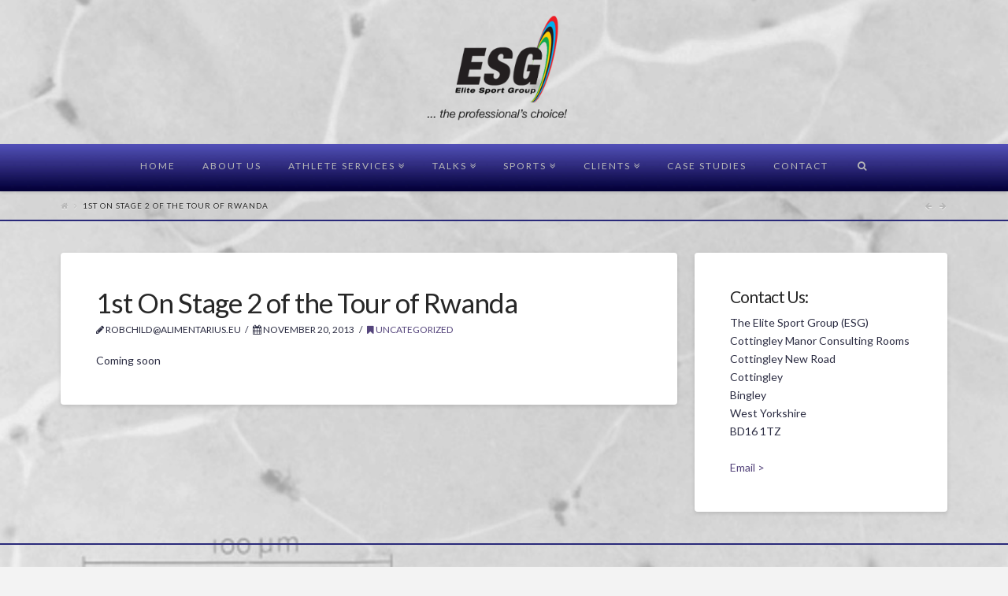

--- FILE ---
content_type: text/html; charset=UTF-8
request_url: https://elitesportgroup.org/1st-stage-2-tour-rwanda/
body_size: 12084
content:






<!DOCTYPE html>
<!--[if IE 9]><html class="no-js ie9" lang="en-US"><![endif]-->
<!--[if gt IE 9]><!--><html class="no-js" lang="en-US"><!--<![endif]-->

<head>
  <meta charset="UTF-8">
  <meta name="viewport" content="width=device-width, initial-scale=1.0">
  <title>1st On Stage 2 of the Tour of Rwanda - Elite Sport Group</title>
  <link rel="profile" href="https://gmpg.org/xfn/11">
  <link rel="pingback" href="https://elitesportgroup.org/xmlrpc.php">
  <meta name='robots' content='index, follow, max-image-preview:large, max-snippet:-1, max-video-preview:-1' />
	<style>img:is([sizes="auto" i], [sizes^="auto," i]) { contain-intrinsic-size: 3000px 1500px }</style>
	
	<!-- This site is optimized with the Yoast SEO plugin v25.8 - https://yoast.com/wordpress/plugins/seo/ -->
	<link rel="canonical" href="https://elitesportgroup.org/1st-stage-2-tour-rwanda/" />
	<meta property="og:locale" content="en_US" />
	<meta property="og:type" content="article" />
	<meta property="og:title" content="1st On Stage 2 of the Tour of Rwanda - Elite Sport Group" />
	<meta property="og:description" content="Coming soon" />
	<meta property="og:url" content="https://elitesportgroup.org/1st-stage-2-tour-rwanda/" />
	<meta property="og:site_name" content="Elite Sport Group" />
	<meta property="article:published_time" content="2013-11-20T12:59:17+00:00" />
	<meta property="article:modified_time" content="2013-11-20T12:59:44+00:00" />
	<meta name="author" content="robchild@alimentarius.eu" />
	<meta name="twitter:label1" content="Written by" />
	<meta name="twitter:data1" content="robchild@alimentarius.eu" />
	<script type="application/ld+json" class="yoast-schema-graph">{"@context":"https://schema.org","@graph":[{"@type":"WebPage","@id":"https://elitesportgroup.org/1st-stage-2-tour-rwanda/","url":"https://elitesportgroup.org/1st-stage-2-tour-rwanda/","name":"1st On Stage 2 of the Tour of Rwanda - Elite Sport Group","isPartOf":{"@id":"https://elitesportgroup.org/#website"},"datePublished":"2013-11-20T12:59:17+00:00","dateModified":"2013-11-20T12:59:44+00:00","author":{"@id":"https://elitesportgroup.org/#/schema/person/6e8ed43858aa14f79e82e7d9909f697f"},"breadcrumb":{"@id":"https://elitesportgroup.org/1st-stage-2-tour-rwanda/#breadcrumb"},"inLanguage":"en-US","potentialAction":[{"@type":"ReadAction","target":["https://elitesportgroup.org/1st-stage-2-tour-rwanda/"]}]},{"@type":"BreadcrumbList","@id":"https://elitesportgroup.org/1st-stage-2-tour-rwanda/#breadcrumb","itemListElement":[{"@type":"ListItem","position":1,"name":"Home","item":"https://elitesportgroup.org/"},{"@type":"ListItem","position":2,"name":"1st On Stage 2 of the Tour of Rwanda"}]},{"@type":"WebSite","@id":"https://elitesportgroup.org/#website","url":"https://elitesportgroup.org/","name":"Elite Sport Group","description":"...the professional&#039;s choice!","potentialAction":[{"@type":"SearchAction","target":{"@type":"EntryPoint","urlTemplate":"https://elitesportgroup.org/?s={search_term_string}"},"query-input":{"@type":"PropertyValueSpecification","valueRequired":true,"valueName":"search_term_string"}}],"inLanguage":"en-US"},{"@type":"Person","@id":"https://elitesportgroup.org/#/schema/person/6e8ed43858aa14f79e82e7d9909f697f","name":"robchild@alimentarius.eu","image":{"@type":"ImageObject","inLanguage":"en-US","@id":"https://elitesportgroup.org/#/schema/person/image/","url":"https://secure.gravatar.com/avatar/f2934d3d6cd99637a83c092895804cf7?s=96&d=mm&r=g","contentUrl":"https://secure.gravatar.com/avatar/f2934d3d6cd99637a83c092895804cf7?s=96&d=mm&r=g","caption":"robchild@alimentarius.eu"},"url":"https://elitesportgroup.org/author/robchildalimentarius-eu/"}]}</script>
	<!-- / Yoast SEO plugin. -->


<link rel='dns-prefetch' href='//fonts.googleapis.com' />
<link rel="alternate" type="application/rss+xml" title="Elite Sport Group &raquo; Feed" href="https://elitesportgroup.org/feed/" />
<link rel="alternate" type="application/rss+xml" title="Elite Sport Group &raquo; Comments Feed" href="https://elitesportgroup.org/comments/feed/" />
<script type="text/javascript">
/* <![CDATA[ */
window._wpemojiSettings = {"baseUrl":"https:\/\/s.w.org\/images\/core\/emoji\/15.0.3\/72x72\/","ext":".png","svgUrl":"https:\/\/s.w.org\/images\/core\/emoji\/15.0.3\/svg\/","svgExt":".svg","source":{"concatemoji":"https:\/\/elitesportgroup.org\/wp-includes\/js\/wp-emoji-release.min.js?ver=d496e307a9205ac763e4a0f907c1cb15"}};
/*! This file is auto-generated */
!function(i,n){var o,s,e;function c(e){try{var t={supportTests:e,timestamp:(new Date).valueOf()};sessionStorage.setItem(o,JSON.stringify(t))}catch(e){}}function p(e,t,n){e.clearRect(0,0,e.canvas.width,e.canvas.height),e.fillText(t,0,0);var t=new Uint32Array(e.getImageData(0,0,e.canvas.width,e.canvas.height).data),r=(e.clearRect(0,0,e.canvas.width,e.canvas.height),e.fillText(n,0,0),new Uint32Array(e.getImageData(0,0,e.canvas.width,e.canvas.height).data));return t.every(function(e,t){return e===r[t]})}function u(e,t,n){switch(t){case"flag":return n(e,"\ud83c\udff3\ufe0f\u200d\u26a7\ufe0f","\ud83c\udff3\ufe0f\u200b\u26a7\ufe0f")?!1:!n(e,"\ud83c\uddfa\ud83c\uddf3","\ud83c\uddfa\u200b\ud83c\uddf3")&&!n(e,"\ud83c\udff4\udb40\udc67\udb40\udc62\udb40\udc65\udb40\udc6e\udb40\udc67\udb40\udc7f","\ud83c\udff4\u200b\udb40\udc67\u200b\udb40\udc62\u200b\udb40\udc65\u200b\udb40\udc6e\u200b\udb40\udc67\u200b\udb40\udc7f");case"emoji":return!n(e,"\ud83d\udc26\u200d\u2b1b","\ud83d\udc26\u200b\u2b1b")}return!1}function f(e,t,n){var r="undefined"!=typeof WorkerGlobalScope&&self instanceof WorkerGlobalScope?new OffscreenCanvas(300,150):i.createElement("canvas"),a=r.getContext("2d",{willReadFrequently:!0}),o=(a.textBaseline="top",a.font="600 32px Arial",{});return e.forEach(function(e){o[e]=t(a,e,n)}),o}function t(e){var t=i.createElement("script");t.src=e,t.defer=!0,i.head.appendChild(t)}"undefined"!=typeof Promise&&(o="wpEmojiSettingsSupports",s=["flag","emoji"],n.supports={everything:!0,everythingExceptFlag:!0},e=new Promise(function(e){i.addEventListener("DOMContentLoaded",e,{once:!0})}),new Promise(function(t){var n=function(){try{var e=JSON.parse(sessionStorage.getItem(o));if("object"==typeof e&&"number"==typeof e.timestamp&&(new Date).valueOf()<e.timestamp+604800&&"object"==typeof e.supportTests)return e.supportTests}catch(e){}return null}();if(!n){if("undefined"!=typeof Worker&&"undefined"!=typeof OffscreenCanvas&&"undefined"!=typeof URL&&URL.createObjectURL&&"undefined"!=typeof Blob)try{var e="postMessage("+f.toString()+"("+[JSON.stringify(s),u.toString(),p.toString()].join(",")+"));",r=new Blob([e],{type:"text/javascript"}),a=new Worker(URL.createObjectURL(r),{name:"wpTestEmojiSupports"});return void(a.onmessage=function(e){c(n=e.data),a.terminate(),t(n)})}catch(e){}c(n=f(s,u,p))}t(n)}).then(function(e){for(var t in e)n.supports[t]=e[t],n.supports.everything=n.supports.everything&&n.supports[t],"flag"!==t&&(n.supports.everythingExceptFlag=n.supports.everythingExceptFlag&&n.supports[t]);n.supports.everythingExceptFlag=n.supports.everythingExceptFlag&&!n.supports.flag,n.DOMReady=!1,n.readyCallback=function(){n.DOMReady=!0}}).then(function(){return e}).then(function(){var e;n.supports.everything||(n.readyCallback(),(e=n.source||{}).concatemoji?t(e.concatemoji):e.wpemoji&&e.twemoji&&(t(e.twemoji),t(e.wpemoji)))}))}((window,document),window._wpemojiSettings);
/* ]]> */
</script>
<style id='wp-emoji-styles-inline-css' type='text/css'>

	img.wp-smiley, img.emoji {
		display: inline !important;
		border: none !important;
		box-shadow: none !important;
		height: 1em !important;
		width: 1em !important;
		margin: 0 0.07em !important;
		vertical-align: -0.1em !important;
		background: none !important;
		padding: 0 !important;
	}
</style>
<link rel='stylesheet' id='wp-block-library-css' href='https://elitesportgroup.org/wp-includes/css/dist/block-library/style.min.css?ver=d496e307a9205ac763e4a0f907c1cb15' type='text/css' media='all' />
<style id='classic-theme-styles-inline-css' type='text/css'>
/*! This file is auto-generated */
.wp-block-button__link{color:#fff;background-color:#32373c;border-radius:9999px;box-shadow:none;text-decoration:none;padding:calc(.667em + 2px) calc(1.333em + 2px);font-size:1.125em}.wp-block-file__button{background:#32373c;color:#fff;text-decoration:none}
</style>
<style id='global-styles-inline-css' type='text/css'>
:root{--wp--preset--aspect-ratio--square: 1;--wp--preset--aspect-ratio--4-3: 4/3;--wp--preset--aspect-ratio--3-4: 3/4;--wp--preset--aspect-ratio--3-2: 3/2;--wp--preset--aspect-ratio--2-3: 2/3;--wp--preset--aspect-ratio--16-9: 16/9;--wp--preset--aspect-ratio--9-16: 9/16;--wp--preset--color--black: #000000;--wp--preset--color--cyan-bluish-gray: #abb8c3;--wp--preset--color--white: #ffffff;--wp--preset--color--pale-pink: #f78da7;--wp--preset--color--vivid-red: #cf2e2e;--wp--preset--color--luminous-vivid-orange: #ff6900;--wp--preset--color--luminous-vivid-amber: #fcb900;--wp--preset--color--light-green-cyan: #7bdcb5;--wp--preset--color--vivid-green-cyan: #00d084;--wp--preset--color--pale-cyan-blue: #8ed1fc;--wp--preset--color--vivid-cyan-blue: #0693e3;--wp--preset--color--vivid-purple: #9b51e0;--wp--preset--gradient--vivid-cyan-blue-to-vivid-purple: linear-gradient(135deg,rgba(6,147,227,1) 0%,rgb(155,81,224) 100%);--wp--preset--gradient--light-green-cyan-to-vivid-green-cyan: linear-gradient(135deg,rgb(122,220,180) 0%,rgb(0,208,130) 100%);--wp--preset--gradient--luminous-vivid-amber-to-luminous-vivid-orange: linear-gradient(135deg,rgba(252,185,0,1) 0%,rgba(255,105,0,1) 100%);--wp--preset--gradient--luminous-vivid-orange-to-vivid-red: linear-gradient(135deg,rgba(255,105,0,1) 0%,rgb(207,46,46) 100%);--wp--preset--gradient--very-light-gray-to-cyan-bluish-gray: linear-gradient(135deg,rgb(238,238,238) 0%,rgb(169,184,195) 100%);--wp--preset--gradient--cool-to-warm-spectrum: linear-gradient(135deg,rgb(74,234,220) 0%,rgb(151,120,209) 20%,rgb(207,42,186) 40%,rgb(238,44,130) 60%,rgb(251,105,98) 80%,rgb(254,248,76) 100%);--wp--preset--gradient--blush-light-purple: linear-gradient(135deg,rgb(255,206,236) 0%,rgb(152,150,240) 100%);--wp--preset--gradient--blush-bordeaux: linear-gradient(135deg,rgb(254,205,165) 0%,rgb(254,45,45) 50%,rgb(107,0,62) 100%);--wp--preset--gradient--luminous-dusk: linear-gradient(135deg,rgb(255,203,112) 0%,rgb(199,81,192) 50%,rgb(65,88,208) 100%);--wp--preset--gradient--pale-ocean: linear-gradient(135deg,rgb(255,245,203) 0%,rgb(182,227,212) 50%,rgb(51,167,181) 100%);--wp--preset--gradient--electric-grass: linear-gradient(135deg,rgb(202,248,128) 0%,rgb(113,206,126) 100%);--wp--preset--gradient--midnight: linear-gradient(135deg,rgb(2,3,129) 0%,rgb(40,116,252) 100%);--wp--preset--font-size--small: 13px;--wp--preset--font-size--medium: 20px;--wp--preset--font-size--large: 36px;--wp--preset--font-size--x-large: 42px;--wp--preset--spacing--20: 0.44rem;--wp--preset--spacing--30: 0.67rem;--wp--preset--spacing--40: 1rem;--wp--preset--spacing--50: 1.5rem;--wp--preset--spacing--60: 2.25rem;--wp--preset--spacing--70: 3.38rem;--wp--preset--spacing--80: 5.06rem;--wp--preset--shadow--natural: 6px 6px 9px rgba(0, 0, 0, 0.2);--wp--preset--shadow--deep: 12px 12px 50px rgba(0, 0, 0, 0.4);--wp--preset--shadow--sharp: 6px 6px 0px rgba(0, 0, 0, 0.2);--wp--preset--shadow--outlined: 6px 6px 0px -3px rgba(255, 255, 255, 1), 6px 6px rgba(0, 0, 0, 1);--wp--preset--shadow--crisp: 6px 6px 0px rgba(0, 0, 0, 1);}:where(.is-layout-flex){gap: 0.5em;}:where(.is-layout-grid){gap: 0.5em;}body .is-layout-flex{display: flex;}.is-layout-flex{flex-wrap: wrap;align-items: center;}.is-layout-flex > :is(*, div){margin: 0;}body .is-layout-grid{display: grid;}.is-layout-grid > :is(*, div){margin: 0;}:where(.wp-block-columns.is-layout-flex){gap: 2em;}:where(.wp-block-columns.is-layout-grid){gap: 2em;}:where(.wp-block-post-template.is-layout-flex){gap: 1.25em;}:where(.wp-block-post-template.is-layout-grid){gap: 1.25em;}.has-black-color{color: var(--wp--preset--color--black) !important;}.has-cyan-bluish-gray-color{color: var(--wp--preset--color--cyan-bluish-gray) !important;}.has-white-color{color: var(--wp--preset--color--white) !important;}.has-pale-pink-color{color: var(--wp--preset--color--pale-pink) !important;}.has-vivid-red-color{color: var(--wp--preset--color--vivid-red) !important;}.has-luminous-vivid-orange-color{color: var(--wp--preset--color--luminous-vivid-orange) !important;}.has-luminous-vivid-amber-color{color: var(--wp--preset--color--luminous-vivid-amber) !important;}.has-light-green-cyan-color{color: var(--wp--preset--color--light-green-cyan) !important;}.has-vivid-green-cyan-color{color: var(--wp--preset--color--vivid-green-cyan) !important;}.has-pale-cyan-blue-color{color: var(--wp--preset--color--pale-cyan-blue) !important;}.has-vivid-cyan-blue-color{color: var(--wp--preset--color--vivid-cyan-blue) !important;}.has-vivid-purple-color{color: var(--wp--preset--color--vivid-purple) !important;}.has-black-background-color{background-color: var(--wp--preset--color--black) !important;}.has-cyan-bluish-gray-background-color{background-color: var(--wp--preset--color--cyan-bluish-gray) !important;}.has-white-background-color{background-color: var(--wp--preset--color--white) !important;}.has-pale-pink-background-color{background-color: var(--wp--preset--color--pale-pink) !important;}.has-vivid-red-background-color{background-color: var(--wp--preset--color--vivid-red) !important;}.has-luminous-vivid-orange-background-color{background-color: var(--wp--preset--color--luminous-vivid-orange) !important;}.has-luminous-vivid-amber-background-color{background-color: var(--wp--preset--color--luminous-vivid-amber) !important;}.has-light-green-cyan-background-color{background-color: var(--wp--preset--color--light-green-cyan) !important;}.has-vivid-green-cyan-background-color{background-color: var(--wp--preset--color--vivid-green-cyan) !important;}.has-pale-cyan-blue-background-color{background-color: var(--wp--preset--color--pale-cyan-blue) !important;}.has-vivid-cyan-blue-background-color{background-color: var(--wp--preset--color--vivid-cyan-blue) !important;}.has-vivid-purple-background-color{background-color: var(--wp--preset--color--vivid-purple) !important;}.has-black-border-color{border-color: var(--wp--preset--color--black) !important;}.has-cyan-bluish-gray-border-color{border-color: var(--wp--preset--color--cyan-bluish-gray) !important;}.has-white-border-color{border-color: var(--wp--preset--color--white) !important;}.has-pale-pink-border-color{border-color: var(--wp--preset--color--pale-pink) !important;}.has-vivid-red-border-color{border-color: var(--wp--preset--color--vivid-red) !important;}.has-luminous-vivid-orange-border-color{border-color: var(--wp--preset--color--luminous-vivid-orange) !important;}.has-luminous-vivid-amber-border-color{border-color: var(--wp--preset--color--luminous-vivid-amber) !important;}.has-light-green-cyan-border-color{border-color: var(--wp--preset--color--light-green-cyan) !important;}.has-vivid-green-cyan-border-color{border-color: var(--wp--preset--color--vivid-green-cyan) !important;}.has-pale-cyan-blue-border-color{border-color: var(--wp--preset--color--pale-cyan-blue) !important;}.has-vivid-cyan-blue-border-color{border-color: var(--wp--preset--color--vivid-cyan-blue) !important;}.has-vivid-purple-border-color{border-color: var(--wp--preset--color--vivid-purple) !important;}.has-vivid-cyan-blue-to-vivid-purple-gradient-background{background: var(--wp--preset--gradient--vivid-cyan-blue-to-vivid-purple) !important;}.has-light-green-cyan-to-vivid-green-cyan-gradient-background{background: var(--wp--preset--gradient--light-green-cyan-to-vivid-green-cyan) !important;}.has-luminous-vivid-amber-to-luminous-vivid-orange-gradient-background{background: var(--wp--preset--gradient--luminous-vivid-amber-to-luminous-vivid-orange) !important;}.has-luminous-vivid-orange-to-vivid-red-gradient-background{background: var(--wp--preset--gradient--luminous-vivid-orange-to-vivid-red) !important;}.has-very-light-gray-to-cyan-bluish-gray-gradient-background{background: var(--wp--preset--gradient--very-light-gray-to-cyan-bluish-gray) !important;}.has-cool-to-warm-spectrum-gradient-background{background: var(--wp--preset--gradient--cool-to-warm-spectrum) !important;}.has-blush-light-purple-gradient-background{background: var(--wp--preset--gradient--blush-light-purple) !important;}.has-blush-bordeaux-gradient-background{background: var(--wp--preset--gradient--blush-bordeaux) !important;}.has-luminous-dusk-gradient-background{background: var(--wp--preset--gradient--luminous-dusk) !important;}.has-pale-ocean-gradient-background{background: var(--wp--preset--gradient--pale-ocean) !important;}.has-electric-grass-gradient-background{background: var(--wp--preset--gradient--electric-grass) !important;}.has-midnight-gradient-background{background: var(--wp--preset--gradient--midnight) !important;}.has-small-font-size{font-size: var(--wp--preset--font-size--small) !important;}.has-medium-font-size{font-size: var(--wp--preset--font-size--medium) !important;}.has-large-font-size{font-size: var(--wp--preset--font-size--large) !important;}.has-x-large-font-size{font-size: var(--wp--preset--font-size--x-large) !important;}
:where(.wp-block-post-template.is-layout-flex){gap: 1.25em;}:where(.wp-block-post-template.is-layout-grid){gap: 1.25em;}
:where(.wp-block-columns.is-layout-flex){gap: 2em;}:where(.wp-block-columns.is-layout-grid){gap: 2em;}
:root :where(.wp-block-pullquote){font-size: 1.5em;line-height: 1.6;}
</style>
<link rel='stylesheet' id='wooslider-flexslider-css' href='https://elitesportgroup.org/wp-content/plugins/wooslider/assets/css/flexslider.css?ver=2.0.1' type='text/css' media='all' />
<link rel='stylesheet' id='wooslider-common-css' href='https://elitesportgroup.org/wp-content/plugins/wooslider/assets/css/style.css?ver=2.0.1' type='text/css' media='all' />
<link rel='stylesheet' id='child-pages-shortcode-css-css' href='https://elitesportgroup.org/wp-content/plugins/child-pages-shortcode/css/child-pages-shortcode.min.css?ver=1.1.4' type='text/css' media='all' />
<link rel='stylesheet' id='x-stack-css' href='https://elitesportgroup.org/wp-content/themes/x/framework/css/site/stacks/integrity-light.css?ver=3.2.2' type='text/css' media='all' />
<link rel='stylesheet' id='x-child-css' href='https://elitesportgroup.org/wp-content/themes/ESG2014/style.css?ver=3.2.2' type='text/css' media='all' />
<link rel='stylesheet' id='x-font-standard-css' href='//fonts.googleapis.com/css?family=Lato%3A400%2C400italic%2C400%2C400%2C400%2C700%2C700italic&#038;subset=latin%2Clatin-ext&#038;ver=3.2.2' type='text/css' media='all' />
<link rel='stylesheet' id='woodojo-social-widgets-css' href='https://elitesportgroup.org/wp-content/plugins/woodojo/bundled/woodojo-social-widgets/assets/css/style.css?ver=d496e307a9205ac763e4a0f907c1cb15' type='text/css' media='all' />
<link rel='stylesheet' id='woodojo_tabs-css' href='https://elitesportgroup.org/wp-content/plugins/woodojo/bundled/woodojo-tabs/assets/css/style.css?ver=d496e307a9205ac763e4a0f907c1cb15' type='text/css' media='all' />
<link rel='stylesheet' id='fancybox-css' href='https://elitesportgroup.org/wp-content/plugins/easy-fancybox/fancybox/1.5.4/jquery.fancybox.min.css?ver=d496e307a9205ac763e4a0f907c1cb15' type='text/css' media='screen' />
<style id='fancybox-inline-css' type='text/css'>
#fancybox-outer{background:#ffffff}#fancybox-content{background:#ffffff;border-color:#ffffff;color:#000000;}#fancybox-title,#fancybox-title-float-main{color:#fff}
</style>
<script type="text/javascript" src="https://elitesportgroup.org/wp-includes/js/jquery/jquery.min.js?ver=3.7.1" id="jquery-core-js"></script>
<script type="text/javascript" src="https://elitesportgroup.org/wp-includes/js/jquery/jquery-migrate.min.js?ver=3.4.1" id="jquery-migrate-js"></script>
<script type="text/javascript" src="https://elitesportgroup.org/wp-content/plugins/child-pages-shortcode/js/child-pages-shortcode.min.js?ver=1.1.4" id="child-pages-shortcode-js"></script>
<script type="text/javascript" src="https://elitesportgroup.org/wp-content/themes/x/framework/js/dist/site/x-head.min.js?ver=3.2.2" id="x-site-head-js"></script>
<script type="text/javascript" src="https://elitesportgroup.org/wp-content/plugins/woodojo/bundled/woodojo-tabs/assets/js/functions.js?ver=1.0.0" id="woodojo_tabs-js"></script>
<script type="text/javascript" src="https://elitesportgroup.org/wp-content/plugins/x-shortcodes/js/dist/site/x-shortcodes-head.min.js?ver=3.0.4" id="x-shortcodes-site-head-js"></script>
<link rel="https://api.w.org/" href="https://elitesportgroup.org/wp-json/" /><link rel="alternate" title="JSON" type="application/json" href="https://elitesportgroup.org/wp-json/wp/v2/posts/2833" /><link rel='shortlink' href='https://elitesportgroup.org/?p=2833' />
<link rel="alternate" title="oEmbed (JSON)" type="application/json+oembed" href="https://elitesportgroup.org/wp-json/oembed/1.0/embed?url=https%3A%2F%2Felitesportgroup.org%2F1st-stage-2-tour-rwanda%2F" />
<link rel="alternate" title="oEmbed (XML)" type="text/xml+oembed" href="https://elitesportgroup.org/wp-json/oembed/1.0/embed?url=https%3A%2F%2Felitesportgroup.org%2F1st-stage-2-tour-rwanda%2F&#038;format=xml" />
<meta property="og:site_name" content="Elite Sport Group"><meta property="og:title" content="1st On Stage 2 of the Tour of Rwanda"><meta property="og:description" content="Coming soon&hellip;"><meta property="og:image" content=""><meta property="og:url" content="https://elitesportgroup.org/1st-stage-2-tour-rwanda/"><meta property="og:type" content="article"><meta name="generator" content="Powered by WPBakery Page Builder - drag and drop page builder for WordPress."/>
<noscript><style> .wpb_animate_when_almost_visible { opacity: 1; }</style></noscript><style id="x-customizer-css-output" type="text/css">a,h1 a:hover,h2 a:hover,h3 a:hover,h4 a:hover,h5 a:hover,h6 a:hover,.x-topbar .p-info a:hover,.x-breadcrumb-wrap a:hover,.widget ul li a:hover,.widget ol li a:hover,.widget.widget_text ul li a,.widget.widget_text ol li a,.widget_nav_menu .current-menu-item > a,.x-widgetbar .widget ul li a:hover,.x-accordion-heading .x-accordion-toggle:hover,.x-comment-author a:hover,.x-comment-time:hover{color:#55457c;}a:hover,.widget.widget_text ul li a:hover,.widget.widget_text ol li a:hover,.x-twitter-widget ul li a:hover,.x-recent-posts a:hover .h-recent-posts{color:#2d6596;}.rev_slider_wrapper,a.x-img-thumbnail:hover,.x-slider-container.below,.page-template-template-blank-3-php .x-slider-container.above,.page-template-template-blank-6-php .x-slider-container.above{border-color:#55457c;}.entry-thumb:before,.pagination span.current,.flex-direction-nav a,.flex-control-nav a:hover,.flex-control-nav a.flex-active,.mejs-time-current,.x-dropcap,.x-skill-bar .bar,.x-pricing-column.featured h2,.h-comments-title small,.x-entry-share .x-share:hover,.x-highlight,.x-recent-posts .x-recent-posts-img,.x-recent-posts .x-recent-posts-img:before{background-color:#55457c;}.x-recent-posts a:hover .x-recent-posts-img{background-color:#2d6596;}.x-nav-tabs > .active > a,.x-nav-tabs > .active > a:hover{box-shadow:inset 0 3px 0 0 #55457c;}.x-main{width:69.536945%;}.x-sidebar{width:25.536945%;}.x-topbar .p-info,.x-topbar .p-info a,.x-navbar .desktop .x-nav > li > a,.x-navbar .desktop .sub-menu a,.x-navbar .mobile .x-nav li > a,.x-breadcrumb-wrap a,.x-breadcrumbs .delimiter{color:#b7b7b7;}.x-navbar .desktop .x-nav > li > a:hover,.x-navbar .desktop .x-nav > .x-active > a,.x-navbar .desktop .x-nav > .current-menu-item > a,.x-navbar .desktop .sub-menu a:hover,.x-navbar .desktop .sub-menu .x-active > a,.x-navbar .desktop .sub-menu .current-menu-item > a,.x-navbar .desktop .x-nav .x-megamenu > .sub-menu > li > a,.x-navbar .mobile .x-nav li > a:hover,.x-navbar .mobile .x-nav .x-active > a,.x-navbar .mobile .x-nav .current-menu-item > a{color:#2c8262;}.x-navbar .desktop .x-nav > li > a:hover,.x-navbar .desktop .x-nav > .x-active > a,.x-navbar .desktop .x-nav > .current-menu-item > a{box-shadow:inset 0 4px 0 0 #55457c;}.x-navbar .desktop .x-nav > li > a{height:60px;padding-top:22px;}.x-navbar .desktop .x-nav > li ul{top:45px;;}.x-comment-author,.x-comment-time,.comment-form-author label,.comment-form-email label,.comment-form-url label,.comment-form-rating label,.comment-form-comment label,.widget_calendar #wp-calendar caption,.widget.widget_rss li .rsswidget{font-weight:400;}.x-brand,.x-brand:hover{color:#363568;}.widget ul li a,.widget ol li a,.x-comment-time{color:#2b2c42;}.widget_text ol li a,.widget_text ul li a{color:#55457c;}.widget_text ol li a:hover,.widget_text ul li a:hover{color:#2d6596;}@media (max-width:979px){.x-widgetbar{left:0;right:0;}}body{font-size:14px;font-style:normal;font-weight:400;color:#2b2c42;background-color:#f3f3f3;}a:focus,select:focus,input[type="file"]:focus,input[type="radio"]:focus,input[type="submit"]:focus,input[type="checkbox"]:focus{outline:thin dotted #333;outline:5px auto #55457c;outline-offset:-1px;}h1,h2,h3,h4,h5,h6,.h1,.h2,.h3,.h4,.h5,.h6{font-style:normal;font-weight:400;letter-spacing:-1px;}.w-h{font-weight:400 !important;}.x-container.width{width:88%;}.x-container.max{max-width:1200px;}.x-main.full{float:none;display:block;width:auto;}@media (max-width:979px){.x-main.full,.x-main.left,.x-main.right,.x-sidebar.left,.x-sidebar.right{float:none;display:block;width:auto !important;}}.entry-header,.entry-content{font-size:14px;}.x-brand{font-style:normal;font-weight:400;letter-spacing:-5px;}.x-brand img{width:225px;}.cfc-b-tx{color:#2b2c42 !important;}.cfc-b-bd{border-color:#2b2c42 !important;}.cfc-b-bg{background-color:#2b2c42 !important;}.x-navbar{font-size:12px;}.x-navbar-inner{min-height:60px;}.x-logobar-inner{padding-top:17px;padding-bottom:15px;}.x-brand{font-size:54px;font-size:5.4rem;}.x-navbar .x-brand{margin-top:17px;}.x-navbar .x-nav-wrap .x-nav > li > a{font-style:normal;font-weight:400;}.x-btn-navbar{margin-top:20px;;}.x-btn-navbar,.x-btn-navbar.collapsed{font-size:24px;}@media (max-width:979px){}.x-btn,.button,[type="submit"]{color:#eeee22;border-color:#000c9b;background-color:#280659;}.x-btn:hover,.button:hover,[type="submit"]:hover{color:#0c3a96;border-color:#00683e;background-color:#00a398;}.x-btn.x-btn-real,.x-btn.x-btn-real:hover{margin-bottom:0.25em;text-shadow:0 0.075em 0.075em rgba(0,0,0,0.65);}.x-btn.x-btn-real{box-shadow:0 0.25em 0 0 #005472,0 4px 9px rgba(0,0,0,0.75);}.x-btn.x-btn-real:hover{box-shadow:0 0.25em 0 0 #453393,0 4px 9px rgba(0,0,0,0.75);}.x-btn.x-btn-flat,.x-btn.x-btn-flat:hover{margin-bottom:0;text-shadow:0 0.075em 0.075em rgba(0,0,0,0.65);box-shadow:none;}.x-btn.x-btn-transparent,.x-btn.x-btn-transparent:hover{margin-bottom:0;border-width:3px;text-shadow:none;text-transform:uppercase;background-color:transparent;box-shadow:none;}.x-btn-circle-wrap:before{width:172px;height:43px;background:url(https://elitesportgroup.org/wp-content/themes/x/framework/img/global/btn-circle-top-small.png) center center no-repeat;-webkit-background-size:172px 43px;background-size:172px 43px;}.x-btn-circle-wrap:after{width:190px;height:43px;background:url(https://elitesportgroup.org/wp-content/themes/x/framework/img/global/btn-circle-bottom-small.png) center center no-repeat;-webkit-background-size:190px 43px;background-size:190px 43px;}.x-btn,.x-btn:hover,.button,.button:hover,[type="submit"],[type="submit"]:hover{text-shadow:0 0.075em 0.075em rgba(0,0,0,0.5);}.x-btn,.button,[type="submit"]{padding:0.429em 1.143em 0.643em;font-size:14px;font-size:1.4rem;}</style>
    <style id="x-customizer-css-custom" type="text/css">
      h4, h5, h6, .h4, .h5, .h6 {
    line-height: 0.4;
    margin-bottom: 0.5em;
    margin-top: 0.75em;
}    </style>

  </head>

<body class="post-template-default single single-post postid-2833 single-format-standard x-integrity x-integrity-light x-navbar-static-active x-full-width-layout-active x-content-sidebar-active wpb-js-composer js-comp-ver-6.13.0 vc_responsive x-v3_2_2 x-child-theme-active x-shortcodes-v3_0_4">

  
  <div id="top" class="site">

  
  

  <header class="masthead masthead-stacked" role="banner">
    
    

  <div class="x-logobar">
    <div class="x-logobar-inner">
      <div class="x-container max width">
        

<a href="https://elitesportgroup.org/" class="x-brand img" title="...the professional&#039;s choice!">
  <img src="//elitesportgroup.org/wp-content/uploads/2015/05/ESG-Logo-2014.png" alt="...the professional&#039;s choice!"></a>      </div>
    </div>
  </div>

  <div class="x-navbar-wrap">
    <div class="x-navbar">
      <div class="x-navbar-inner">
        <div class="x-container max width">
          
<a href="#" class="x-btn-navbar collapsed" data-toggle="collapse" data-target=".x-nav-wrap.mobile">
  <i class="x-icon-bars"></i>
  <span class="visually-hidden">Navigation</span>
</a>

<nav class="x-nav-wrap desktop" role="navigation">
  <ul id="menu-elite-sport-group" class="x-nav"><li id="menu-item-3374" class="menu-item menu-item-type-post_type menu-item-object-page menu-item-home menu-item-3374"><a href="https://elitesportgroup.org/"><span>Home</span></a></li>
<li id="menu-item-3397" class="menu-item menu-item-type-post_type menu-item-object-page menu-item-3397"><a href="https://elitesportgroup.org/sport-nutrition/"><span>About us</span></a></li>
<li id="menu-item-3384" class="x-megamenu col-4 menu-item menu-item-type-custom menu-item-object-custom menu-item-has-children menu-item-3384"><a href="#"><span>Athlete Services</span></a>
<ul class="sub-menu">
	<li id="menu-item-3385" class="menu-item menu-item-type-post_type menu-item-object-page menu-item-3385"><a href="https://elitesportgroup.org/personalised-sport-nutrition/"><span>Sport nutrition</span></a></li>
	<li id="menu-item-3387" class="menu-item menu-item-type-post_type menu-item-object-page menu-item-3387"><a href="https://elitesportgroup.org/cycling-physiology/"><span>Physiology</span></a></li>
	<li id="menu-item-3388" class="menu-item menu-item-type-post_type menu-item-object-page menu-item-3388"><a href="https://elitesportgroup.org/training-with-power/"><span>Training</span></a></li>
	<li id="menu-item-3386" class="menu-item menu-item-type-post_type menu-item-object-page menu-item-3386"><a href="https://elitesportgroup.org/cycling-sports-medicine/"><span>Sports medicine</span></a></li>
</ul>
</li>
<li id="menu-item-3392" class="x-megamenu col-3 menu-item menu-item-type-post_type menu-item-object-page menu-item-has-children menu-item-3392"><a href="https://elitesportgroup.org/education-and-sports-nutrition-talks/"><span>Talks</span></a>
<ul class="sub-menu">
	<li id="menu-item-3393" class="menu-item menu-item-type-post_type menu-item-object-page menu-item-3393"><a href="https://elitesportgroup.org/education-and-sports-nutrition-talks/athlete-services-and-cycling-nutrition-talks-club-and-small-group-talks/"><span>Club and small group talks</span></a></li>
	<li id="menu-item-3394" class="menu-item menu-item-type-post_type menu-item-object-page menu-item-3394"><a href="https://elitesportgroup.org/education-and-sports-nutrition-talks/athlete-services-and-talks-personalised-sport-nutrition-consultations/"><span>Personal consultations</span></a></li>
	<li id="menu-item-3395" class="menu-item menu-item-type-post_type menu-item-object-page menu-item-3395"><a href="https://elitesportgroup.org/education-and-sports-nutrition-talks/athlete-services-and-talks-cycling-team-nutrition/"><span>Team services</span></a></li>
</ul>
</li>
<li id="menu-item-3375" class="x-megamenu col-4 menu-item menu-item-type-post_type menu-item-object-page menu-item-has-children menu-item-3375"><a href="https://elitesportgroup.org/personalised-nutrition-for-olympic-athletes/"><span>Sports</span></a>
<ul class="sub-menu">
	<li id="menu-item-3383" class="menu-item menu-item-type-post_type menu-item-object-page menu-item-3383"><a href="https://elitesportgroup.org/cycling-nutrition/"><span>Cycling</span></a></li>
	<li id="menu-item-3382" class="menu-item menu-item-type-post_type menu-item-object-page menu-item-3382"><a href="https://elitesportgroup.org/running/"><span>Running</span></a></li>
	<li id="menu-item-3381" class="menu-item menu-item-type-post_type menu-item-object-page menu-item-3381"><a href="https://elitesportgroup.org/swimming-nutrition/"><span>Swimming</span></a></li>
	<li id="menu-item-3380" class="menu-item menu-item-type-post_type menu-item-object-page menu-item-3380"><a href="https://elitesportgroup.org/personalised-triathlon-nutrition/"><span>Triathlon</span></a></li>
	<li id="menu-item-3379" class="menu-item menu-item-type-post_type menu-item-object-page menu-item-3379"><a href="https://elitesportgroup.org/personalised-nutrition-for-olympic-athletes/olympic-sailing-nutrition/"><span>Team GB Sailing</span></a></li>
	<li id="menu-item-3378" class="menu-item menu-item-type-post_type menu-item-object-page menu-item-3378"><a href="https://elitesportgroup.org/personalised-nutrition-for-olympic-athletes/olympic-sports-amateur-boxing-nutrition/"><span>Team GB Boxing</span></a></li>
	<li id="menu-item-3376" class="menu-item menu-item-type-post_type menu-item-object-page menu-item-3376"><a href="https://elitesportgroup.org/clients-endurance-training/gb-archery/"><span>Team GB Archery</span></a></li>
	<li id="menu-item-3377" class="menu-item menu-item-type-post_type menu-item-object-page menu-item-3377"><a href="https://elitesportgroup.org/personalised-nutrition-for-olympic-athletes/olympic-sports-wheelchair-basketball-nutrition/"><span>Wheelchair basketball</span></a></li>
</ul>
</li>
<li id="menu-item-3363" class="x-megamenu col-3 menu-item menu-item-type-post_type menu-item-object-page menu-item-has-children menu-item-3363"><a href="https://elitesportgroup.org/clients-endurance-training/"><span>Clients</span></a>
<ul class="sub-menu">
	<li id="menu-item-3364" class="menu-item menu-item-type-post_type menu-item-object-page menu-item-3364"><a href="https://elitesportgroup.org/clients-endurance-training/mtn-qhubeka-nutrition/"><span>MTN-Qhubeka</span></a></li>
	<li id="menu-item-3365" class="menu-item menu-item-type-post_type menu-item-object-page menu-item-3365"><a href="https://elitesportgroup.org/clients-endurance-training/mclaren-f1-nutrition/"><span>McLaren F1</span></a></li>
	<li id="menu-item-3366" class="menu-item menu-item-type-post_type menu-item-object-page menu-item-3366"><a href="https://elitesportgroup.org/clients-endurance-training/clients-cervelo-nutrition/"><span>Cervelo Test Team</span></a></li>
	<li id="menu-item-3367" class="menu-item menu-item-type-post_type menu-item-object-page menu-item-3367"><a href="https://elitesportgroup.org/clients-endurance-training/team-geox-tmc-nutrition/"><span>Team Geox TMC</span></a></li>
	<li id="menu-item-3368" class="menu-item menu-item-type-post_type menu-item-object-page menu-item-3368"><a href="https://elitesportgroup.org/clients-endurance-training/royal-yachting-association-rya-nutrition/"><span>Royal Yachting Association</span></a></li>
	<li id="menu-item-3369" class="menu-item menu-item-type-post_type menu-item-object-page menu-item-3369"><a href="https://elitesportgroup.org/clients-endurance-training/clients-swim-portsmouth-personalised-nutrition-for-swimmers/"><span>Swim Portsmouth</span></a></li>
	<li id="menu-item-3370" class="menu-item menu-item-type-post_type menu-item-object-page menu-item-3370"><a href="https://elitesportgroup.org/clients-endurance-training/gb-archery/"><span>Team GB Archery</span></a></li>
	<li id="menu-item-3371" class="menu-item menu-item-type-post_type menu-item-object-page menu-item-3371"><a href="https://elitesportgroup.org/clients-endurance-training/amateur-boxing-association/"><span>Amateur Boxing Association</span></a></li>
	<li id="menu-item-3372" class="menu-item menu-item-type-post_type menu-item-object-page menu-item-3372"><a href="https://elitesportgroup.org/clients-endurance-training/amateur-boxing-executive/"><span>Amateur Boxing Executive</span></a></li>
	<li id="menu-item-3373" class="menu-item menu-item-type-post_type menu-item-object-page menu-item-3373"><a href="https://elitesportgroup.org/clients-endurance-training/boxing-nutrition/"><span>Professional boxing</span></a></li>
	<li id="menu-item-3412" class="menu-item menu-item-type-post_type menu-item-object-page menu-item-3412"><a href="https://elitesportgroup.org/clients-endurance-training/louise-fox/"><span>Louise Fox &#8211; Professional Triathlete</span></a></li>
	<li id="menu-item-3403" class="menu-item menu-item-type-post_type menu-item-object-page menu-item-3403"><a href="https://elitesportgroup.org/clients-endurance-training/bex-rimmington/"><span>Bex Rimmington &#8211; Cyclist</span></a></li>
	<li id="menu-item-3405" class="menu-item menu-item-type-post_type menu-item-object-page menu-item-3405"><a href="https://elitesportgroup.org/clients-endurance-training/paul-furbank/"><span>Paul Furbank &#8211; Mountain Biking</span></a></li>
	<li id="menu-item-3449" class="menu-item menu-item-type-post_type menu-item-object-page menu-item-3449"><a href="https://elitesportgroup.org/clients-endurance-training/dong-feng-racing/"><span>Dong Feng Racing</span></a></li>
	<li id="menu-item-3408" class="menu-item menu-item-type-post_type menu-item-object-page menu-item-3408"><a href="https://elitesportgroup.org/clients-endurance-training/jani-brajkovic-nutrition/"><span>Jani Brajkovic &#8211; Tour De France Cyclist</span></a></li>
	<li id="menu-item-3410" class="menu-item menu-item-type-post_type menu-item-object-page menu-item-3410"><a href="https://elitesportgroup.org/clients-endurance-training/clients-fiona-thornewill-polar-nutrition/"><span>Fiona Thornewill &#8211; Polar Explorer</span></a></li>
	<li id="menu-item-3411" class="menu-item menu-item-type-post_type menu-item-object-page menu-item-3411"><a href="https://elitesportgroup.org/clients-endurance-training/gb-wheelchair-basketball-sports-medicine/"><span>Joni Pollock &#8211; Team GB Wheelchair Basketball</span></a></li>
</ul>
</li>
<li id="menu-item-3453" class="menu-item menu-item-type-post_type menu-item-object-page menu-item-3453"><a href="https://elitesportgroup.org/case-studies/"><span>Case Studies</span></a></li>
<li id="menu-item-3396" class="menu-item menu-item-type-post_type menu-item-object-page menu-item-3396"><a href="https://elitesportgroup.org/contact-the-elite-sport-group/"><span>Contact</span></a></li>
<li class="menu-item x-menu-item x-menu-item-search"><a href="#" class="x-btn-navbar-search"><span><i class="x-icon x-icon-search"></i><span class="x-hidden-desktop"> Search</span></span></a></li></ul></nav>

<div class="x-nav-wrap mobile collapse">
  <ul id="menu-elite-sport-group-1" class="x-nav"><li class="menu-item menu-item-type-post_type menu-item-object-page menu-item-home menu-item-3374"><a href="https://elitesportgroup.org/"><span>Home</span></a></li>
<li class="menu-item menu-item-type-post_type menu-item-object-page menu-item-3397"><a href="https://elitesportgroup.org/sport-nutrition/"><span>About us</span></a></li>
<li class="x-megamenu col-4 menu-item menu-item-type-custom menu-item-object-custom menu-item-has-children menu-item-3384"><a href="#"><span>Athlete Services</span></a>
<ul class="sub-menu">
	<li class="menu-item menu-item-type-post_type menu-item-object-page menu-item-3385"><a href="https://elitesportgroup.org/personalised-sport-nutrition/"><span>Sport nutrition</span></a></li>
	<li class="menu-item menu-item-type-post_type menu-item-object-page menu-item-3387"><a href="https://elitesportgroup.org/cycling-physiology/"><span>Physiology</span></a></li>
	<li class="menu-item menu-item-type-post_type menu-item-object-page menu-item-3388"><a href="https://elitesportgroup.org/training-with-power/"><span>Training</span></a></li>
	<li class="menu-item menu-item-type-post_type menu-item-object-page menu-item-3386"><a href="https://elitesportgroup.org/cycling-sports-medicine/"><span>Sports medicine</span></a></li>
</ul>
</li>
<li class="x-megamenu col-3 menu-item menu-item-type-post_type menu-item-object-page menu-item-has-children menu-item-3392"><a href="https://elitesportgroup.org/education-and-sports-nutrition-talks/"><span>Talks</span></a>
<ul class="sub-menu">
	<li class="menu-item menu-item-type-post_type menu-item-object-page menu-item-3393"><a href="https://elitesportgroup.org/education-and-sports-nutrition-talks/athlete-services-and-cycling-nutrition-talks-club-and-small-group-talks/"><span>Club and small group talks</span></a></li>
	<li class="menu-item menu-item-type-post_type menu-item-object-page menu-item-3394"><a href="https://elitesportgroup.org/education-and-sports-nutrition-talks/athlete-services-and-talks-personalised-sport-nutrition-consultations/"><span>Personal consultations</span></a></li>
	<li class="menu-item menu-item-type-post_type menu-item-object-page menu-item-3395"><a href="https://elitesportgroup.org/education-and-sports-nutrition-talks/athlete-services-and-talks-cycling-team-nutrition/"><span>Team services</span></a></li>
</ul>
</li>
<li class="x-megamenu col-4 menu-item menu-item-type-post_type menu-item-object-page menu-item-has-children menu-item-3375"><a href="https://elitesportgroup.org/personalised-nutrition-for-olympic-athletes/"><span>Sports</span></a>
<ul class="sub-menu">
	<li class="menu-item menu-item-type-post_type menu-item-object-page menu-item-3383"><a href="https://elitesportgroup.org/cycling-nutrition/"><span>Cycling</span></a></li>
	<li class="menu-item menu-item-type-post_type menu-item-object-page menu-item-3382"><a href="https://elitesportgroup.org/running/"><span>Running</span></a></li>
	<li class="menu-item menu-item-type-post_type menu-item-object-page menu-item-3381"><a href="https://elitesportgroup.org/swimming-nutrition/"><span>Swimming</span></a></li>
	<li class="menu-item menu-item-type-post_type menu-item-object-page menu-item-3380"><a href="https://elitesportgroup.org/personalised-triathlon-nutrition/"><span>Triathlon</span></a></li>
	<li class="menu-item menu-item-type-post_type menu-item-object-page menu-item-3379"><a href="https://elitesportgroup.org/personalised-nutrition-for-olympic-athletes/olympic-sailing-nutrition/"><span>Team GB Sailing</span></a></li>
	<li class="menu-item menu-item-type-post_type menu-item-object-page menu-item-3378"><a href="https://elitesportgroup.org/personalised-nutrition-for-olympic-athletes/olympic-sports-amateur-boxing-nutrition/"><span>Team GB Boxing</span></a></li>
	<li class="menu-item menu-item-type-post_type menu-item-object-page menu-item-3376"><a href="https://elitesportgroup.org/clients-endurance-training/gb-archery/"><span>Team GB Archery</span></a></li>
	<li class="menu-item menu-item-type-post_type menu-item-object-page menu-item-3377"><a href="https://elitesportgroup.org/personalised-nutrition-for-olympic-athletes/olympic-sports-wheelchair-basketball-nutrition/"><span>Wheelchair basketball</span></a></li>
</ul>
</li>
<li class="x-megamenu col-3 menu-item menu-item-type-post_type menu-item-object-page menu-item-has-children menu-item-3363"><a href="https://elitesportgroup.org/clients-endurance-training/"><span>Clients</span></a>
<ul class="sub-menu">
	<li class="menu-item menu-item-type-post_type menu-item-object-page menu-item-3364"><a href="https://elitesportgroup.org/clients-endurance-training/mtn-qhubeka-nutrition/"><span>MTN-Qhubeka</span></a></li>
	<li class="menu-item menu-item-type-post_type menu-item-object-page menu-item-3365"><a href="https://elitesportgroup.org/clients-endurance-training/mclaren-f1-nutrition/"><span>McLaren F1</span></a></li>
	<li class="menu-item menu-item-type-post_type menu-item-object-page menu-item-3366"><a href="https://elitesportgroup.org/clients-endurance-training/clients-cervelo-nutrition/"><span>Cervelo Test Team</span></a></li>
	<li class="menu-item menu-item-type-post_type menu-item-object-page menu-item-3367"><a href="https://elitesportgroup.org/clients-endurance-training/team-geox-tmc-nutrition/"><span>Team Geox TMC</span></a></li>
	<li class="menu-item menu-item-type-post_type menu-item-object-page menu-item-3368"><a href="https://elitesportgroup.org/clients-endurance-training/royal-yachting-association-rya-nutrition/"><span>Royal Yachting Association</span></a></li>
	<li class="menu-item menu-item-type-post_type menu-item-object-page menu-item-3369"><a href="https://elitesportgroup.org/clients-endurance-training/clients-swim-portsmouth-personalised-nutrition-for-swimmers/"><span>Swim Portsmouth</span></a></li>
	<li class="menu-item menu-item-type-post_type menu-item-object-page menu-item-3370"><a href="https://elitesportgroup.org/clients-endurance-training/gb-archery/"><span>Team GB Archery</span></a></li>
	<li class="menu-item menu-item-type-post_type menu-item-object-page menu-item-3371"><a href="https://elitesportgroup.org/clients-endurance-training/amateur-boxing-association/"><span>Amateur Boxing Association</span></a></li>
	<li class="menu-item menu-item-type-post_type menu-item-object-page menu-item-3372"><a href="https://elitesportgroup.org/clients-endurance-training/amateur-boxing-executive/"><span>Amateur Boxing Executive</span></a></li>
	<li class="menu-item menu-item-type-post_type menu-item-object-page menu-item-3373"><a href="https://elitesportgroup.org/clients-endurance-training/boxing-nutrition/"><span>Professional boxing</span></a></li>
	<li class="menu-item menu-item-type-post_type menu-item-object-page menu-item-3412"><a href="https://elitesportgroup.org/clients-endurance-training/louise-fox/"><span>Louise Fox &#8211; Professional Triathlete</span></a></li>
	<li class="menu-item menu-item-type-post_type menu-item-object-page menu-item-3403"><a href="https://elitesportgroup.org/clients-endurance-training/bex-rimmington/"><span>Bex Rimmington &#8211; Cyclist</span></a></li>
	<li class="menu-item menu-item-type-post_type menu-item-object-page menu-item-3405"><a href="https://elitesportgroup.org/clients-endurance-training/paul-furbank/"><span>Paul Furbank &#8211; Mountain Biking</span></a></li>
	<li class="menu-item menu-item-type-post_type menu-item-object-page menu-item-3449"><a href="https://elitesportgroup.org/clients-endurance-training/dong-feng-racing/"><span>Dong Feng Racing</span></a></li>
	<li class="menu-item menu-item-type-post_type menu-item-object-page menu-item-3408"><a href="https://elitesportgroup.org/clients-endurance-training/jani-brajkovic-nutrition/"><span>Jani Brajkovic &#8211; Tour De France Cyclist</span></a></li>
	<li class="menu-item menu-item-type-post_type menu-item-object-page menu-item-3410"><a href="https://elitesportgroup.org/clients-endurance-training/clients-fiona-thornewill-polar-nutrition/"><span>Fiona Thornewill &#8211; Polar Explorer</span></a></li>
	<li class="menu-item menu-item-type-post_type menu-item-object-page menu-item-3411"><a href="https://elitesportgroup.org/clients-endurance-training/gb-wheelchair-basketball-sports-medicine/"><span>Joni Pollock &#8211; Team GB Wheelchair Basketball</span></a></li>
</ul>
</li>
<li class="menu-item menu-item-type-post_type menu-item-object-page menu-item-3453"><a href="https://elitesportgroup.org/case-studies/"><span>Case Studies</span></a></li>
<li class="menu-item menu-item-type-post_type menu-item-object-page menu-item-3396"><a href="https://elitesportgroup.org/contact-the-elite-sport-group/"><span>Contact</span></a></li>
<li class="menu-item x-menu-item x-menu-item-search"><a href="#" class="x-btn-navbar-search"><span><i class="x-icon x-icon-search"></i><span class="x-hidden-desktop"> Search</span></span></a></li></ul></div>        </div>
      </div>
    </div>
  </div>

    
  
    <div class="x-breadcrumb-wrap">
      <div class="x-container max width">

        <div class="x-breadcrumbs"><a href="https://elitesportgroup.org"><span class="home"><i class="x-icon-home"></i></span></a> <span class="delimiter"><i class="x-icon-angle-right"></i></span> <span class="current">1st On Stage 2 of the Tour of Rwanda</span></div>
                  
  <div class="x-nav-articles">

          <a href="https://elitesportgroup.org/1st-stage-3-tour-rwanda-kinigi-rwanda/" title="" class="prev">
        <i class="x-icon-arrow-left"></i>      </a>
    
          <a href="https://elitesportgroup.org/jay-thompson-1st-stage-1-tour-rwanda/" title="" class="next">
        <i class="x-icon-arrow-right"></i>      </a>
    
  </div>

          
      </div>
    </div>

    </header>

  
  
  
  <div class="x-container max width offset">
    <div class="x-main left" role="main">

              
<article id="post-2833" class="post-2833 post type-post status-publish format-standard hentry category-uncategorized no-post-thumbnail">
  <div class="entry-featured">
      </div>
  <div class="entry-wrap">
    
<header class="entry-header">
    <h1 class="entry-title">1st On Stage 2 of the Tour of Rwanda</h1>
    <p class="p-meta"><span><i class="x-icon-pencil"></i> <a href="/cdn-cgi/l/email-protection" class="__cf_email__" data-cfemail="e99b868b8a8180858da9888580848c879d889b809c9ac78c9c">[email&#160;protected]</a></span><span><time class="entry-date" datetime="2013-11-20T12:59:17+00:00"><i class="x-icon-calendar"></i> November 20, 2013</time></span><span><a href="https://elitesportgroup.org/category/uncategorized/" title="View all posts in: &ldquo;Uncategorized&rdquo;"><i class="x-icon-bookmark"></i> Uncategorized</a></span></p></header>    


<div class="entry-content content">


  <p>Coming soon</p>
  

</div>

  </div>
  
</article>        
      
    </div>

          


  <aside class="x-sidebar right" role="complementary">
          <div id="text-2" class="widget widget_text"><h4 class="h-widget">Contact Us:</h4>			<div class="textwidget">The Elite Sport Group (ESG)</br>
Cottingley Manor Consulting Rooms</br>
Cottingley New Road</br>
Cottingley</br>
Bingley</br>
West Yorkshire</br>
BD16 1TZ</br></br>
<a title="Email >" href="https://elitesportgroup.org/contact-the-elite-sport-group/">Email ></a>
</div>
		</div>      </aside>

    
  </div>



  
    
  

  <footer class="x-colophon top" role="contentinfo">
    <div class="x-container max width">

      <div class="x-column x-md x-1-4"><div id="dpe_fp_widget-13" class="widget widget_dpe_fp_widget"><h4 class="h-widget">Cycling</h4>	<ul class="dpe-flexible-posts">
			<li id="post-69" class="post-69 page type-page status-publish has-post-thumbnail hentry">
			<a href="https://elitesportgroup.org/cycling-nutrition/">
				<img width="300" height="66" src="https://elitesportgroup.org/wp-content/uploads/2012/09/Tour-De-France-Elite-Sport-Group-300x66.jpg" class="attachment-medium size-medium wp-post-image" alt="Nutrition for the Tour of Italy" decoding="async" loading="lazy" srcset="https://elitesportgroup.org/wp-content/uploads/2012/09/Tour-De-France-Elite-Sport-Group-300x66.jpg 300w, https://elitesportgroup.org/wp-content/uploads/2012/09/Tour-De-France-Elite-Sport-Group-500x111.jpg 500w, https://elitesportgroup.org/wp-content/uploads/2012/09/Tour-De-France-Elite-Sport-Group.jpg 990w" sizes="auto, (max-width: 300px) 100vw, 300px" />				<h4 class="title">Cycling</h4>
			</a>
		</li>
		</ul><!-- .dpe-flexible-posts -->
</div></div><div class="x-column x-md x-1-4"><div id="dpe_fp_widget-14" class="widget widget_dpe_fp_widget"><h4 class="h-widget">Running</h4>	<ul class="dpe-flexible-posts">
			<li id="post-73" class="post-73 page type-page status-publish has-post-thumbnail hentry">
			<a href="https://elitesportgroup.org/running/">
				<img width="300" height="66" src="https://elitesportgroup.org/wp-content/uploads/2012/09/Athletics-sprint-start-Elite-Sport-Group-300x66.jpg" class="attachment-medium size-medium wp-post-image" alt="Athletics nutrition" decoding="async" loading="lazy" srcset="https://elitesportgroup.org/wp-content/uploads/2012/09/Athletics-sprint-start-Elite-Sport-Group-300x66.jpg 300w, https://elitesportgroup.org/wp-content/uploads/2012/09/Athletics-sprint-start-Elite-Sport-Group-500x111.jpg 500w, https://elitesportgroup.org/wp-content/uploads/2012/09/Athletics-sprint-start-Elite-Sport-Group.jpg 990w" sizes="auto, (max-width: 300px) 100vw, 300px" />				<h4 class="title">Running</h4>
			</a>
		</li>
		</ul><!-- .dpe-flexible-posts -->
</div></div><div class="x-column x-md x-1-4"><div id="dpe_fp_widget-12" class="widget widget_dpe_fp_widget"><h4 class="h-widget">Swimming</h4>	<ul class="dpe-flexible-posts">
			<li id="post-77" class="post-77 page type-page status-publish has-post-thumbnail hentry">
			<a href="https://elitesportgroup.org/swimming-nutrition/">
				<img width="300" height="66" src="https://elitesportgroup.org/wp-content/uploads/2012/07/swimming-1-300x66.jpg" class="attachment-medium size-medium wp-post-image" alt="Elite Sport Group" decoding="async" loading="lazy" srcset="https://elitesportgroup.org/wp-content/uploads/2012/07/swimming-1-300x66.jpg 300w, https://elitesportgroup.org/wp-content/uploads/2012/07/swimming-1-500x111.jpg 500w, https://elitesportgroup.org/wp-content/uploads/2012/07/swimming-1.jpg 990w" sizes="auto, (max-width: 300px) 100vw, 300px" />				<h4 class="title">Swimming</h4>
			</a>
		</li>
		</ul><!-- .dpe-flexible-posts -->
</div></div><div class="x-column x-md x-1-4 last"><div id="dpe_fp_widget-15" class="widget widget_dpe_fp_widget"><h4 class="h-widget">Triathlon</h4>	<ul class="dpe-flexible-posts">
			<li id="post-81" class="post-81 page type-page status-publish has-post-thumbnail hentry">
			<a href="https://elitesportgroup.org/personalised-triathlon-nutrition/">
				<img width="300" height="66" src="https://elitesportgroup.org/wp-content/uploads/2012/09/Swimming-1-Elite-Sport-Group1-300x66.jpg" class="attachment-medium size-medium wp-post-image" alt="Personalised triathlon nutrition" decoding="async" loading="lazy" srcset="https://elitesportgroup.org/wp-content/uploads/2012/09/Swimming-1-Elite-Sport-Group1-300x66.jpg 300w, https://elitesportgroup.org/wp-content/uploads/2012/09/Swimming-1-Elite-Sport-Group1-500x111.jpg 500w, https://elitesportgroup.org/wp-content/uploads/2012/09/Swimming-1-Elite-Sport-Group1.jpg 990w" sizes="auto, (max-width: 300px) 100vw, 300px" />				<h4 class="title">Triathlon</h4>
			</a>
		</li>
		</ul><!-- .dpe-flexible-posts -->
</div></div>
    </div>
  </footer>


  
    <footer class="x-colophon bottom" role="contentinfo">
      <div class="x-container max width">

        
                  <div class="x-social-global"><a href="https://twitter.com/ESGperformance" class="twitter" title="Twitter" target="_blank"><i class="x-icon-twitter-square"></i></a></div>        
                  <div class="x-colophon-content">
            <a href="http://designhousestalbans.com">Web Design St. Albans</a>          </div>
        
      </div>
    </footer>

  

  
      <div class="x-searchform-overlay">
        <div class="x-searchform-overlay-inner">
          <div class="x-container max width">
            <form method="get" id="searchform" class="form-search center-text" action="https://elitesportgroup.org/">
              <label for="s" class="cfc-h-tx tt-upper">Type and Press &ldquo;enter&rdquo; to Search</label>
              <input type="text" id="s" class="search-query cfc-h-tx center-text tt-upper" name="s">
            </form>
          </div>
        </div>
      </div>

      
  </div> <!-- END #top.site -->

  
<script data-cfasync="false" src="/cdn-cgi/scripts/5c5dd728/cloudflare-static/email-decode.min.js"></script><script type="text/javascript" src="https://elitesportgroup.org/wp-content/plugins/wooslider/assets/js/jquery.mousewheel.min.js?ver=2.1.0-20121206" id="wooslider-mousewheel-js"></script>
<script type="text/javascript" src="https://elitesportgroup.org/wp-content/plugins/wooslider/assets/js/jquery.flexslider.min.js?ver=2.2.0-20121206" id="wooslider-flexslider-js"></script>
<script type="text/javascript" src="https://elitesportgroup.org/wp-content/plugins/wooslider/assets/js/jquery.fitvids.js?ver=2.1.0-20121206" id="wooslider-fitvids-js"></script>
<script type="text/javascript" src="https://elitesportgroup.org/wp-content/themes/x/framework/js/dist/site/x-body.min.js?ver=3.2.2" id="x-site-body-js"></script>
<script type="text/javascript" src="https://elitesportgroup.org/wp-includes/js/comment-reply.min.js?ver=d496e307a9205ac763e4a0f907c1cb15" id="comment-reply-js" async="async" data-wp-strategy="async"></script>
<script type="text/javascript" src="https://elitesportgroup.org/wp-content/plugins/easy-fancybox/vendor/purify.min.js?ver=d496e307a9205ac763e4a0f907c1cb15" id="fancybox-purify-js"></script>
<script type="text/javascript" id="jquery-fancybox-js-extra">
/* <![CDATA[ */
var efb_i18n = {"close":"Close","next":"Next","prev":"Previous","startSlideshow":"Start slideshow","toggleSize":"Toggle size"};
/* ]]> */
</script>
<script type="text/javascript" src="https://elitesportgroup.org/wp-content/plugins/easy-fancybox/fancybox/1.5.4/jquery.fancybox.min.js?ver=d496e307a9205ac763e4a0f907c1cb15" id="jquery-fancybox-js"></script>
<script type="text/javascript" id="jquery-fancybox-js-after">
/* <![CDATA[ */
var fb_timeout, fb_opts={'autoScale':true,'showCloseButton':true,'width':560,'height':340,'margin':20,'pixelRatio':'false','padding':10,'centerOnScroll':false,'enableEscapeButton':true,'speedIn':300,'speedOut':300,'overlayShow':true,'hideOnOverlayClick':true,'overlayColor':'#000','overlayOpacity':0.6,'minViewportWidth':320,'minVpHeight':320,'disableCoreLightbox':'true','enableBlockControls':'true','fancybox_openBlockControls':'true' };
if(typeof easy_fancybox_handler==='undefined'){
var easy_fancybox_handler=function(){
jQuery([".nolightbox","a.wp-block-file__button","a.pin-it-button","a[href*='pinterest.com\/pin\/create']","a[href*='facebook.com\/share']","a[href*='twitter.com\/share']"].join(',')).addClass('nofancybox');
jQuery('a.fancybox-close').on('click',function(e){e.preventDefault();jQuery.fancybox.close()});
/* IMG */
						var unlinkedImageBlocks=jQuery(".wp-block-image > img:not(.nofancybox,figure.nofancybox>img)");
						unlinkedImageBlocks.wrap(function() {
							var href = jQuery( this ).attr( "src" );
							return "<a href='" + href + "'></a>";
						});
var fb_IMG_select=jQuery('a[href*=".jpg" i]:not(.nofancybox,li.nofancybox>a,figure.nofancybox>a),area[href*=".jpg" i]:not(.nofancybox),a[href*=".png" i]:not(.nofancybox,li.nofancybox>a,figure.nofancybox>a),area[href*=".png" i]:not(.nofancybox),a[href*=".webp" i]:not(.nofancybox,li.nofancybox>a,figure.nofancybox>a),area[href*=".webp" i]:not(.nofancybox),a[href*=".jpeg" i]:not(.nofancybox,li.nofancybox>a,figure.nofancybox>a),area[href*=".jpeg" i]:not(.nofancybox)');
fb_IMG_select.addClass('fancybox image');
var fb_IMG_sections=jQuery('.gallery,.wp-block-gallery,.tiled-gallery,.wp-block-jetpack-tiled-gallery,.ngg-galleryoverview,.ngg-imagebrowser,.nextgen_pro_blog_gallery,.nextgen_pro_film,.nextgen_pro_horizontal_filmstrip,.ngg-pro-masonry-wrapper,.ngg-pro-mosaic-container,.nextgen_pro_sidescroll,.nextgen_pro_slideshow,.nextgen_pro_thumbnail_grid,.tiled-gallery');
fb_IMG_sections.each(function(){jQuery(this).find(fb_IMG_select).attr('rel','gallery-'+fb_IMG_sections.index(this));});
jQuery('a.fancybox,area.fancybox,.fancybox>a').each(function(){jQuery(this).fancybox(jQuery.extend(true,{},fb_opts,{'transition':'elastic','transitionIn':'elastic','transitionOut':'elastic','opacity':false,'hideOnContentClick':false,'titleShow':true,'titlePosition':'over','titleFromAlt':true,'showNavArrows':true,'enableKeyboardNav':true,'cyclic':false,'mouseWheel':'true','changeSpeed':250,'changeFade':300}))});
};};
jQuery(easy_fancybox_handler);jQuery(document).on('post-load',easy_fancybox_handler);
/* ]]> */
</script>
<script type="text/javascript" src="https://elitesportgroup.org/wp-content/plugins/easy-fancybox/vendor/jquery.easing.min.js?ver=1.4.1" id="jquery-easing-js"></script>
<script type="text/javascript" src="https://elitesportgroup.org/wp-content/plugins/easy-fancybox/vendor/jquery.mousewheel.min.js?ver=3.1.13" id="jquery-mousewheel-js"></script>
<script type="text/javascript" src="https://elitesportgroup.org/wp-content/plugins/x-shortcodes/js/dist/site/x-shortcodes-body.min.js?ver=3.0.4" id="x-shortcodes-site-body-js"></script>


  

  
    <script>jQuery.backstretch(['//elitesportgroup.org/wp-content/uploads/2015/05/muscle-fibre-background.jpg'], {fade: 750});</script>

  
<script defer src="https://static.cloudflareinsights.com/beacon.min.js/vcd15cbe7772f49c399c6a5babf22c1241717689176015" integrity="sha512-ZpsOmlRQV6y907TI0dKBHq9Md29nnaEIPlkf84rnaERnq6zvWvPUqr2ft8M1aS28oN72PdrCzSjY4U6VaAw1EQ==" data-cf-beacon='{"version":"2024.11.0","token":"8a148935ee7a4dc3b83f588f51f73586","r":1,"server_timing":{"name":{"cfCacheStatus":true,"cfEdge":true,"cfExtPri":true,"cfL4":true,"cfOrigin":true,"cfSpeedBrain":true},"location_startswith":null}}' crossorigin="anonymous"></script>
</body>
</html>

--- FILE ---
content_type: text/css
request_url: https://elitesportgroup.org/wp-content/themes/ESG2014/style.css?ver=3.2.2
body_size: 1011
content:
/*

Theme Name: Elite Sport Group 2014
Author: William
Description: A child theme for the 'light' version of Integrity, made specifically for Elite Sport Group.
Version: 1.0.1
Template: x

*/




/*
X THEME				
---------------------------------------------
*/


.x-logobar {
    background-color: transparent;
	border:0px !important;
}


.x-topbar {
    background-color: transparent;
    border-bottom: 2px solid #2a2a7a;
	text-align:center;
}



.x-topbar .x-social-global a {
    font-size: 3.4rem;
    margin-top: 3px;
	display:none;
}

.x-colophon.bottom .x-social-global a {
	color:#223165;
	font-size:4rem;
}

.x-img-thumbnail {
	width:100%;
}


.entry-wrap {
    padding: 45px;
}

.x-sidebar {
    width: 28.537% !important;
    background-color: #fff;
    border-radius: 4px;
    box-shadow: 0 0.15em 0.35em 0 rgba(0, 0, 0, 0.133);
    display: block;
    padding: 45px;
}




.x-breadcrumb-wrap {
    background-color: rgba(0, 0, 0, 0.024);
    border-bottom: 2px solid #2a2a7a;
    box-shadow: none;
}


#respond {
    display: none;
}




.x-topbar .p-info {
    color: #000 !important;
    float: left;
    font-size: 1.15em;
    font-style: italic;
    line-height: 1.3;
    margin: 8px 0 3px !important;
}

.x-topbar img {
    margin: 0 0 10px;
    max-width: 280px;
}



.x-colophon {
    background-color: transparent;
    border-top: 2px solid #2a2a7a;
    box-shadow: none;
}

.x-colophon + .x-colophon {
    border-top: 2px solid #2a2a7a;
    box-shadow: none;
}




.widget ul, .widget ol {
    border: 0px solid rgba(0, 0, 0, 0.1);

}

.x-span3 .widget ul {
	background-color: #fff;
    border-radius: 4px;
    box-shadow: 0 0.15em 0.35em 0 rgba(0, 0, 0, 0.133);
}

.x-span3 .h-widget {
	display:none;
}


.widget_woodojo_twitterprofile h4 {
	display:none !important;
}




.widget_dpe_fp_widget .h-widget {
    display: none;
}




/*
NAVIGATION				
---------------------------------------------
*/

.x-navbar {
background:url(https://elitesportgroup.org/wp-content/uploads/2015/05/esg-navigation-background.jpg);
background-size: auto 100%;
background-repeat:repeat-x;
border:0px !important;
}


.x-navbar .x-nav > li > a:hover, .x-navbar .x-nav > .current-menu-item > a, .x-navbar .x-nav > li > a:hover, .x-navbar .x-nav > .sfHover > a, .x-navbar .x-nav > .current-menu-item > a {
	box-shadow:none !important;
}

.x-navbar .x-nav > li > a {
	text-transform:uppercase;
}

.x-nav .x-megamenu > .sub-menu > li a {
	color:#000033 !important;
}




/*
	MEGA MENU				
---------------------------------------------
*/

.x-navbar .sub-menu {
    background-color: rgba(255, 255, 255, 0.9);
}


.x-nav .x-megamenu > .sub-menu > li {
    border-right: 0;
    margin: 8px 0;
	font-weight:bold;
}

.x-nav .x-megamenu.col-3>.sub-menu>li:nth-child(4n)  {
   clear:none;
}


.x-nav .x-megamenu.col-4>.sub-menu>li:nth-child(5n)  {
   clear:none;
}



/*
	MOBILE NAV
	---------------------------------------------------------------------------------------------

*/	

.x-btn-navbar {
    background-color: #fff !important;
    box-shadow: none !important;
	color:#000 !important;
  /*  color: #2a2a7a !important; */
    border-radius: 0px !important;
    border: 1px solid #999;
    margin: 10px !important;
	text-shadow:none !important;
}

.x-btn-navbar.collapsed:hover {
    box-shadow: none !important;
}








/*
	REVOLUTION SLIDER
	---------------------------------------------------------
*/	



.x-slider-revolution-container.below {
    border-bottom: 2px solid #000033;
}

.tp-bullets.simplebullets.round .bullet, .tp-bullets.simplebullets.round-old .bullet, .tp-bullets.simplebullets.square-old .bullet {
    background: none repeat scroll 0 0 #fff;
    height: 12px;
    margin: 2px;
    transition: background-color 0.3s ease 0s;
    width: 12px;
background-color:#353C8F;
}

.tp-bullets.simplebullets.round .bullet:hover,.tp-bullets.simplebullets.round .bullet.selected
{
background-color:#8CA7D4;
}


.x-slider-revolution-container {
    border-bottom: 10px solid #2a2a7a !important;
}


/*
	NINJA FORM AND TEXT INPUT AREAS
	---------------------------------------------------------
*/	



select, textarea, input[type="text"], input[type="password"], input[type="datetime"], input[type="datetime-local"], input[type="date"], input[type="month"], input[type="time"], input[type="week"], input[type="number"], input[type="email"], input[type="url"], input[type="search"], input[type="tel"], input[type="color"], .uneditable-input {
    padding: 0.7em 0.65em;
}


/*
	CHILD PAGES SHORTCODE
	----------------------------------------------------
*/

.child_pages .child_page {
    float: left;
    overflow: hidden;
    width: 99% !important;
}
.child_pages .post_thumb img {
	display:none;
}

.child_pages .child_page-container {
    border: 1px solid #dedede;
    border-radius: 5px;
    margin: 4px 0 !important;
    padding: 10px 10px 7px !important;
}

h2 {
	font-size:1.25em !important;
}

h2 a {
    background: #fff;
    border: 1px solid #dedede;
    border-radius: 5px;
    padding: 10px 10px 7px !important;
}


/* Mobile STYLES
-----------------
 */
@media only screen and (max-width: 767px) {
	/* Desktop styles go below this line */


.x-slider-revolution-container {
	display:none;
}

}